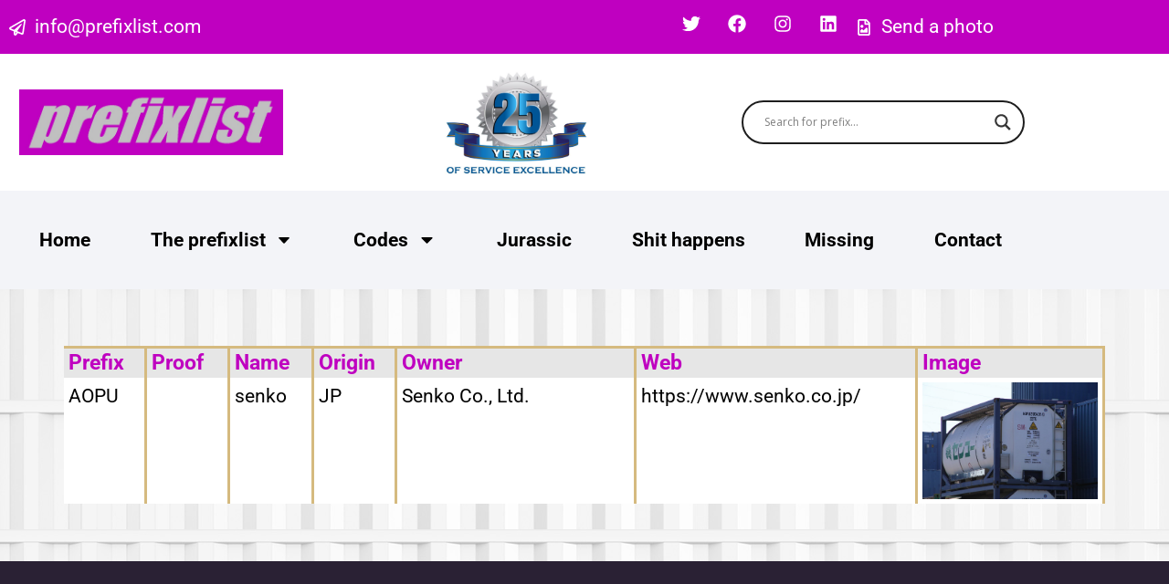

--- FILE ---
content_type: text/css
request_url: https://www.prefixlist.com/wp-content/uploads/elementor/css/post-239.css?ver=1769746229
body_size: 6007
content:
.elementor-widget-section .premium-global-badge-{{ID}} .premium-badge-text{color:var( --e-global-color-secondary );}.elementor-widget-section:not(.premium-gbadge-custom) .premium-global-badge-{{ID}} .premium-badge-container, .elementor-widget-section.premium-gbadge-custom .premium-global-badge-{{ID}} .premium-badge-container{background-color:var( --e-global-color-primary );}.elementor-widget-section .premium-global-badge-{{ID}} .premium-badge-icon{color:var( --e-global-color-secondary );fill:var( --e-global-color-secondary );}.elementor-widget-column .premium-global-badge-{{ID}} .premium-badge-text{color:var( --e-global-color-secondary );}.elementor-widget-column:not(.premium-gbadge-custom) .premium-global-badge-{{ID}} .premium-badge-container, .elementor-widget-column.premium-gbadge-custom .premium-global-badge-{{ID}} .premium-badge-container{background-color:var( --e-global-color-primary );}.elementor-widget-column .premium-global-badge-{{ID}} .premium-badge-icon{color:var( --e-global-color-secondary );fill:var( --e-global-color-secondary );}.elementor-239 .elementor-element.elementor-element-56affed > .elementor-element-populated{padding:0px 0px 0px 0px;}.elementor-widget-shortcode .premium-global-badge-{{ID}} .premium-badge-text{color:var( --e-global-color-secondary );}.elementor-widget-shortcode:not(.premium-gbadge-custom) .premium-global-badge-{{ID}} .premium-badge-container, .elementor-widget-shortcode.premium-gbadge-custom .premium-global-badge-{{ID}} .premium-badge-container{background-color:var( --e-global-color-primary );}.elementor-widget-shortcode .premium-global-badge-{{ID}} .premium-badge-icon{color:var( --e-global-color-secondary );fill:var( --e-global-color-secondary );}.elementor-239 .elementor-element.elementor-element-07d6588 > .elementor-container > .elementor-column > .elementor-widget-wrap{align-content:center;align-items:center;}.elementor-239 .elementor-element.elementor-element-07d6588:not(.elementor-motion-effects-element-type-background), .elementor-239 .elementor-element.elementor-element-07d6588 > .elementor-motion-effects-container > .elementor-motion-effects-layer{background-color:#4C3D5D;}.elementor-239 .elementor-element.elementor-element-07d6588{transition:background 0.3s, border 0.3s, border-radius 0.3s, box-shadow 0.3s;padding:0.5em 0em 0.5em 0em;}.elementor-239 .elementor-element.elementor-element-07d6588 > .elementor-background-overlay{transition:background 0.3s, border-radius 0.3s, opacity 0.3s;}.elementor-widget-text-editor .premium-global-badge-{{ID}} .premium-badge-text{color:var( --e-global-color-secondary );}.elementor-widget-text-editor:not(.premium-gbadge-custom) .premium-global-badge-{{ID}} .premium-badge-container, .elementor-widget-text-editor.premium-gbadge-custom .premium-global-badge-{{ID}} .premium-badge-container{background-color:var( --e-global-color-primary );}.elementor-widget-text-editor .premium-global-badge-{{ID}} .premium-badge-icon{color:var( --e-global-color-secondary );fill:var( --e-global-color-secondary );}.elementor-widget-text-editor{font-family:var( --e-global-typography-text-font-family ), Sans-serif;font-weight:var( --e-global-typography-text-font-weight );color:var( --e-global-color-text );}.elementor-widget-text-editor.elementor-drop-cap-view-stacked .elementor-drop-cap{background-color:var( --e-global-color-primary );}.elementor-widget-text-editor.elementor-drop-cap-view-framed .elementor-drop-cap, .elementor-widget-text-editor.elementor-drop-cap-view-default .elementor-drop-cap{color:var( --e-global-color-primary );border-color:var( --e-global-color-primary );}.elementor-239 .elementor-element.elementor-element-579bc38 > .elementor-widget-container{margin:0px 0px -15px 0px;}.elementor-239 .elementor-element.elementor-element-579bc38{color:#FFFFFF;}.elementor-widget-icon-list .premium-global-badge-{{ID}} .premium-badge-text{color:var( --e-global-color-secondary );}.elementor-widget-icon-list:not(.premium-gbadge-custom) .premium-global-badge-{{ID}} .premium-badge-container, .elementor-widget-icon-list.premium-gbadge-custom .premium-global-badge-{{ID}} .premium-badge-container{background-color:var( --e-global-color-primary );}.elementor-widget-icon-list .premium-global-badge-{{ID}} .premium-badge-icon{color:var( --e-global-color-secondary );fill:var( --e-global-color-secondary );}.elementor-widget-icon-list .elementor-icon-list-item:not(:last-child):after{border-color:var( --e-global-color-text );}.elementor-widget-icon-list .elementor-icon-list-icon i{color:var( --e-global-color-primary );}.elementor-widget-icon-list .elementor-icon-list-icon svg{fill:var( --e-global-color-primary );}.elementor-widget-icon-list .elementor-icon-list-item > .elementor-icon-list-text, .elementor-widget-icon-list .elementor-icon-list-item > a{font-family:var( --e-global-typography-text-font-family ), Sans-serif;font-weight:var( --e-global-typography-text-font-weight );}.elementor-widget-icon-list .elementor-icon-list-text{color:var( --e-global-color-secondary );}.elementor-239 .elementor-element.elementor-element-ee7c195 .elementor-icon-list-icon i{transition:color 0.3s;}.elementor-239 .elementor-element.elementor-element-ee7c195 .elementor-icon-list-icon svg{transition:fill 0.3s;}.elementor-239 .elementor-element.elementor-element-ee7c195{--e-icon-list-icon-size:14px;--icon-vertical-offset:0px;}.elementor-239 .elementor-element.elementor-element-ee7c195 .elementor-icon-list-text{color:#FFFFFF;transition:color 0.3s;}.elementor-239 .elementor-element.elementor-element-ee7c195 .elementor-icon-list-item:hover .elementor-icon-list-text{color:var( --e-global-color-primary );}.elementor-theme-builder-content-area{height:400px;}.elementor-location-header:before, .elementor-location-footer:before{content:"";display:table;clear:both;}@media(min-width:768px){.elementor-239 .elementor-element.elementor-element-90dcc85{width:76.511%;}.elementor-239 .elementor-element.elementor-element-10ed6da{width:23.455%;}}@media(max-width:1024px) and (min-width:768px){.elementor-239 .elementor-element.elementor-element-90dcc85{width:70%;}.elementor-239 .elementor-element.elementor-element-10ed6da{width:30%;}}